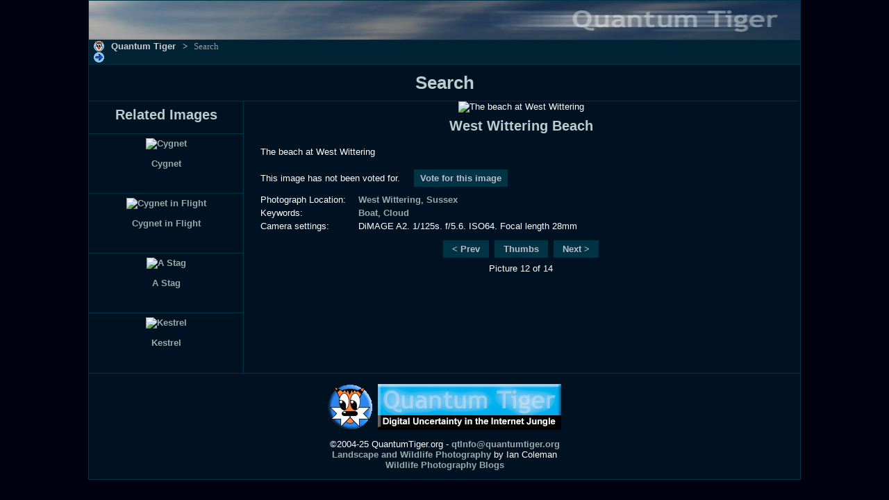

--- FILE ---
content_type: text/html; charset=UTF-8
request_url: https://quantumtiger.org/image/west-wittering-beach.htm?key=boat
body_size: 1690
content:
<!DOCTYPE html PUBLIC "-//W3C//DTD XHTML 1.0 Transitional//EN" "http://www.w3.org/TR/xhtml1/DTD/xhtml1-transitional.dtd">
<html xmlns="http://www.w3.org/1999/xhtml">
<head>
<meta http-equiv="Content-Type" content="text/html;charset=utf-8"/>
<meta name="google-site-verification" content="kLEfAvJREtBsRh4jYgVJ3dvHFey96cu6wesWLdgCI5s" />
<title>Search - Quantum Tiger Photography</title>
<script language="javascript" src="/scripts/qtmenu.js" type="text/javascript"></script>
<link rel='StyleSheet' href='/styles/qtnormal.css' type='text/css' title='qtStyle' media='screen, print' />
<script type="text/javascript">
var gaJsHost = (("https:" == document.location.protocol) ? "https://ssl." : "http://www.");
document.write(unescape("%3Cscript src='" + gaJsHost + "google-analytics.com/ga.js' type='text/javascript'%3E%3C/script%3E"));
</script>
<script type="text/javascript">
try {
var pageTracker = _gat._getTracker("UA-1425282-1");
pageTracker._trackPageview();
} catch(err) {}</script>
</head>
<body onload='Init("","http://quantumtiger.org")'>
<div id='main'>
<a href='http://www.quantumtiger.org/'><img src='http://quantumtiger.org/graphics/qtbanner1.jpg' height='56' width='1024' alt='QuantumTiger Landscape and Wildlife Photography Banner' border='0' /></a>
<div id='menuBar' class='menuBar'>
&nbsp;
<a href='/'>
<img src='http://quantumtiger.org/graphics/qtSmall.png' height='16' width='16' alt='QuantumTiger Landscape and Wildlife Photography Home' border='0' />
</a>
<span id='bar1' class='bar' >
<a href='/' id='barLink1'>Quantum Tiger</a>
</span> >
<span class='disBar' >Search</span>
<div id='menu1' class='menu'>
<div id='menuItem1_1' class='menuItem' title='Portfolios' onclick='FollowUrl("/page/portfolios.htm")' >Portfolios</div> <div id='menuItem1_2' class='menuItem' title='Landscape' onclick='FollowUrl("/page/landscape.htm")' >Landscape</div> <div id='menuItem1_3' class='menuItem' title='Wildlife' onclick='FollowUrl("/page/wildlife.htm")' >Wildlife</div> <div id='menuItem1_4' class='menuItem' title='General' onclick='FollowUrl("/page/general.htm")' >General</div> <div id='menuItem1_5' class='menuItem' title='New' onclick='FollowUrl("/page/new.htm")' >New</div> <div id='menuItem1_6' class='menuItem' title='Links' onclick='FollowUrl("/page/links.htm")' >Links</div> <div id='menuItem1_7' class='menuItem' title='About' onclick='FollowUrl("/page/about.htm")' >About</div> </div>
<br />
&nbsp;
<img src='http://quantumtiger.org/graphics/qtPath.PNG' height='16' width='16' alt='Path' border='0' />
</div>
<h1>Search</h1>
<div class="twocol" >
<div class="sideBar">
<h2>Related Images</h2>

<hr/>
<a href="/image/cygnet.htm">
<img src="/images/wildlife/t_cygnet_s.jpg" alt='Cygnet' border='0' width= '100' height= '75' />
</a>
<p><a href="/image/cygnet.htm">Cygnet</a></p>
<!--<input type="button" value="Buy" onclick="window.location.href='http://www.photoboxgallery.com/quantumtiger/photo?photo_id=87461639'" />-->
<br/>
<hr/>
<a href="/image/cygnet-in-flight.htm">
<img src="/images/wildlife/t_ahead_s.jpg" alt='Cygnet in Flight' border='0' width= '100' height= '75' />
</a>
<p><a href="/image/cygnet-in-flight.htm">Cygnet in Flight</a></p>
<!--<input type="button" value="Buy" onclick="window.location.href='http://www.photoboxgallery.com/quantumtiger/photo?photo_id=36069304'" />-->
<br/>
<hr/>
<a href="/image/a-stag-2.htm">
<img src="/images/wildlife/t_muddystag_s.jpg" alt='A Stag' border='0' width= '100' height= '75' />
</a>
<p><a href="/image/a-stag-2.htm">A Stag</a></p>
<!--<input type="button" value="Buy" onclick="window.location.href='http://www.photoboxgallery.com/quantumtiger/photo?photo_id=87463085'" />-->
<br/>
<hr/>
<a href="/image/kestrel-6.htm">
<img src="/images/wildlife/t_kestrel_0042_s.jpg" alt='Kestrel' border='0' width= '100' height= '75' />
</a>
<p><a href="/image/kestrel-6.htm">Kestrel</a></p>
<!--<input type="button" value="Buy" onclick="window.location.href='http://www.photoboxgallery.com/quantumtiger/photo?photo_id=87462275'" />-->
<br/>
</div>
<div id="content">
<img src="/images/coast/beach.jpg" width="800" height="600" alt="The beach at West Wittering" title="West Wittering Beach" />
<h2>West Wittering Beach</h2>
<div id="bodytext">
The beach at West Wittering </div>
<div id='VoteCount'><p class='bt'>
This image has not been voted for.&nbsp;&nbsp;&nbsp;&nbsp;
<span id='VoteBtn' onclick='MakeVote(252)' class='textButton'
onmouseover='document.getElementById("VoteBtn").className="textButtonHover";this.style.cursor="pointer"'
onmouseout='document.getElementById("VoteBtn").className="textButton"'>&nbsp;Vote for this image&nbsp;</span>
</p></div>
<table class='bt'>
<tr>
<td class='detail'>Photograph Location: </td>
<td class='detail'>
<a href='/page/search.htm?key=west+wittering'>West Wittering</a>, <a href='/page/search.htm?key=sussex'> Sussex</a> </td>
</tr>
<tr>
<td class='detail'>Keywords: </td>
<td class='detail'>
<a href='/page/search.htm?key=boat'>Boat</a>, <a href='/page/search.htm?key=cloud'> Cloud</a> </td>
</tr>
<tr>
<td class='detail'>Camera settings: </td>
<td class='detail'>DiMAGE A2. 1/125s. f/5.6. ISO64. Focal length 28mm</td>
</tr>
</table>

<br />
<a href="/image/boats.htm?key=boat" class='textButton'>&nbsp;&nbsp;&lt; Prev&nbsp;&nbsp;</a>
&nbsp;<a href="/page/search.htm?key=boat&lm=0" class='textButton'>&nbsp;&nbsp;Thumbs&nbsp;&nbsp;</a>
&nbsp;<a href="/image/dingy.htm?key=boat" class='textButton'>&nbsp;&nbsp;Next &gt;&nbsp;&nbsp;</a>
<p> Picture 12 of 14</p>
</div>
</div>
<div class="footer">
<br />
<a href='http://www.quantumtiger.org/' onmouseover='blink();'>
<img src='http://quantumtiger.org/graphics/qtTigerB0New.png' height='64' width='64' id='myTiger' alt='The Blinking Tiger' border='0' /></a>
&nbsp;<img src='http://quantumtiger.org/graphics/qtlogo.png' height='66' width='264' alt='QuantumTiger Logo' />
<p>&#169;2004-25 QuantumTiger.org -

<script type='text/javascript'>
<!--
un='qtInfo';
dn='quantumtiger.org'
document.write('<a href="mailto:' + un+ '@' + dn + '">');
document.write(un + '@' + dn + '</a>');
-->
</script>

<br /><a href='http://www.quantumtiger.org/'>Landscape and Wildlife Photography</a> by Ian Coleman
<br /><a href='https://gravid.world/photography/'>Wildlife Photography Blogs</a></p>
</div>
</div>
</body>
</html>


--- FILE ---
content_type: text/javascript
request_url: https://quantumtiger.org/scripts/qtmenu.js
body_size: 2146
content:
////////////////////////////////////
// Menu Code QuantumTiger 10/08/2004
var isIE = document.all ? true:false;
var curMenu = "";
var curBar = -1;

function findPosX(obj)
{
var curleft = 0;
if (obj.offsetParent)
  {
  while (obj)
    {
    curleft += obj.offsetLeft;
    obj = obj.offsetParent;
    }
  }
else if (obj.x)
  curleft += obj.x;
return curleft;
}

function findPosY(obj)
{
var curtop = 0;
if (obj.offsetParent)
  {
  while (obj)
    {
    curtop += obj.offsetTop;
    obj = obj.offsetParent;
    }
  }
else if (obj.y)
  curtop += obj.y;
return curtop;
}

function FindObject(id)
{
var obj;

if(!(obj=document[id]) && document.all) obj=document.all[id];
if(!obj && document.getElementById) obj=document.getElementById(id);

return obj;
}

function GetTarget(evt)
{
if(isIE) return window.event.srcElement;
else return evt.originalTarget;	
}

function InitMenu()
{
i=1;
do
  {
  if (myBar = FindObject("bar"+i))
    {
    myBar.onmouseover = new Function("ShowMenu(" + i + ")");
    
    j=1;
    do
      {
      if (myMenuItem = FindObject("menuItem" + i + "_" + j))
        {
        myMenuItem.onmouseover = new Function("Highlight(" + i + "," + j + ")");
        }
      j++;
      }
    while(myMenuItem)
    }
  i++;
  }
while (myBar);

document.onmouseover=document_onmouseover;
}

function ShowMenu(barId)
{
HideMenu();

myBar = FindObject("bar"+ barId);
myMenuID = "menu" + barId;

if (myMenu = FindObject(myMenuID))
  {
  if (isIE)
    {
    myMenu.style.top = findPosY(myBar) + myBar.offsetHeight;
    myMenu.style.left = findPosX(myBar) + 1;
    }
  else
    {
    myMenu.style.top = findPosY(myBar) + myBar.offsetHeight - 1 + "px";
		myMenu.style.left = findPosX(myBar) + "px";
		}

  myMenu.style.visibility = "visible";
  curMenu = myMenuID;
  }

j = 1;
do
  {  
  if (myMenuItem = FindObject("menuItem" + barId + "_" + j))
    myMenuItem.className="menuItem";
  j++;
  }
while (myMenuItem);  

curBar = barId;
myBar.className="barOver"
}

function Highlight(menuID, itemID)
{
j = 1;

do
  {
  if (myMenuItem = FindObject("menuItem" + menuID + "_" + j))
    {
    if (j == itemID)
      {
      myMenuItem.className="itemMouseOver";
      window.defaultStatus = myMenuItem.title;
      }
    else myMenuItem.className="menuItem";
      j++;
    }
  }
while (myMenuItem);  
}
   
function FollowUrl (url)
{
window.location = url;
}

function HideMenu()
{
if (myMenu = FindObject(curMenu)) myMenu.style.visibility='hidden';
curMenu = "";

if (myBar  = FindObject("bar"+curBar)) myBar.className = "bar";
curBar = -1;
}

function document_onmouseover(evt)
{
if(curMenu != "" )
  {
  obj=GetTarget(evt);
  
  if (myMenu=FindObject(curMenu))
	if (myMenu.style.visibility == "visible" && (obj.id.substr(0,3) != 'bar' && obj.id.substr(0,4) != 'menu'))
	  HideMenu(curMenu);
  }
}

function Init(mode,imgHost)
{
InitMenu();
InitBlink(mode,imgHost);
if (FindObject("bnrImg") != null) initBnr();
}

function MakeHTTPObject()
{
if (window.ActiveXObject)
  return new ActiveXObject("Microsoft.XMLHTTP");
else if (window.XMLHttpRequest)
  return new XMLHttpRequest();
else
  {
  alert("Your browser does not support AJAX.");
  return null;
  }
}

function MakeVote(imgID)
{
httpObject = MakeHTTPObject();

if (httpObject != null)
  {
  httpObject.open("GET", "/scripts/CastVote.php?img="+imgID, true);
  httpObject.send(null);
  httpObject.onreadystatechange = ShowVote;
  }
}

function ShowVote()
{
if(httpObject.readyState == 4)
  {
  document.getElementById('VoteCount').innerHTML = "<p class='bt'>This image has received " + httpObject.responseText + " votes.</p>";
  }
}

//////////////////////////////////////
// Banner Code QuantumTiger 19/07/2011
bnrI = 0;
bnrJ = 0;
inTransition = false;
curTimeout=null;
nxtI = null;
nxtJ = null;
calls = 1;

function bnrSel(id)
{
s = "";
for (i=1; i<5; i++)
  {
  bnrTab = FindObject("bnrTab" + i);
  if (id==i)
  {
    bnrTab.className = "tsrtxtsel";
    if (id-1 != bnrI) changeBanner(id-1,0);
  }
  else { bnrTab.className = "tsrtxt"; }
  }
}

function initBnr()
{
theImgDiv = document.getElementById('imgDiv');

bnrArr = new Array();
for (i = 0; i < 4; i++)
  {
  bnrArr[i] = new Array();
  for (j = 0; j < 3; j++)
    {
      if (i==0 && j==0)
      {
        bnrArr[i][j]=document.getElementById('bnrImg');
        bnrArr[i][j].display = "block";
        bnrArr[i][j].xOpacity = .99;
        bnrArr[i][j].style.zIndex=2;
      }
      else
      {
        bnrArr[i][j] = new Image(800,300);
        bnrArr[i][j].src = "/images/banners/t_bnr_" + (i+1) + "_" + (j+1) + ".jpg";
        bnrArr[i][j].xOpacity=0;
        bnrArr[i][j].style.display = 'none';
        bnrArr[i][j].style.zIndex=2;
        theImgDiv.appendChild(bnrArr[i][j]);
      }
    }
  }

curTimeout = setInterval("rotateBnr()",4000);
}

function rotateBnr()
{
if (nxtI != null) changeBanner(nxtI,nxtJ)
else
  {
  newJ = bnrJ+1;
  if (newJ > 2) newJ = 0;

  changeBanner(bnrI,newJ);
  }
}

function changeBanner(i,j)
{
if (!inTransition)
  {
  nxtI=null;

  if (bnrI==i && bnrJ==j)
  {
    j++;
    if (j>3) j=0;
  }
  curBnr = bnrArr[bnrI][bnrJ];
  nxtBnr = bnrArr[i][j];

  bnrI=i;
  bnrJ=j;

  DoCrossFade();
  }
else
  {
    nxtI = i;
    nxtJ = j;
  }
}

function followBnr()
{
switch (bnrI)
  {
  case 0: FollowUrl('page/wildlife.htm'); break;
  case 1: FollowUrl('page/portfolios.htm'); break;
  case 2: FollowUrl('page/landscape.htm'); break;
  case 3: FollowUrl('page/general.htm'); break;
  }
}

//Image Cross Fade Redux (with QT Modifications)
//Version 1.0
//Last revision: 02.15.2006
//steve@slayeroffice.com
//Please leave this notice intact.
//Original code found here: http://slayeroffice.com/code/imageCrossFade/index.html
function SetOpacity(obj)
{
if(obj.xOpacity>.99)
  {
  obj.xOpacity = .99;
  return;
  }
obj.style.opacity = obj.xOpacity;
obj.style.MozOpacity = obj.xOpacity;
obj.style.filter = "alpha(opacity=" + (obj.xOpacity*100) + ")";
}

function DoCrossFade()
{
inTransition=true;
cOpacity = curBnr.xOpacity;
nOpacity = nxtBnr.xOpacity;

cOpacity-=.04;
nOpacity+=.04;

nxtBnr.style.display = "block";
curBnr.xOpacity = cOpacity;
nxtBnr.xOpacity = nOpacity;

SetOpacity(curBnr);
SetOpacity(nxtBnr);

if(cOpacity<=0 && nOpacity>=.99)
  {
  curBnr.xOpacity=0;
  curBnr.style.display = "none";
  nxtBnr.xOpacity = .99;

  inTransition=false;
  }
else { setTimeout("DoCrossFade()",25); }
}

/////////////////////////////////////
// Blink Code QuantumTiger 19/07/2003
delay = 75;
numFrames = 5;
eyeState = 0;
numStates = 9;

function InitBlink(mode,imgHost)
{
tiger = new Array();

for (i = 0; i < numFrames; i++)
  {
  tiger[i] = new Image (64,64);
  if (mode == "BW")
    {
  	tiger[i].src = imgHost + '/graphics/qtTigerBW' + (i) + 'New.png';
    }
  else
  	{
    tiger[i].src = imgHost + '/graphics/qtTigerB' + (i) + 'New.png';
    }
  }

tiger[i] = new Image (64,64);
if (mode == "BW")
  {
  tiger[i].src = imgHost + '/graphics/qtTigerBWRNew.png';
  }
else
  {
  tiger[i].src = imgHost + '/graphics/qtTigerRNew.png';
  }
}

function blink()
{
tigerImg = FindObject("myTiger");

if (eyeState == -1)
  {
  eyeState = 0;
  tigerImg.src=tiger[eyeState].src;
  }
else
  {
  if (eyeState < numFrames)
    {
    tigerImg.src=tiger[eyeState].src;
    }
  else
    {
    tigerImg.src=tiger[numStates - eyeState].src;
    }

  eyeState++;

  if (eyeState <= numStates)
    {
    setTimeout("blink()",delay);
    }
  else
    {
    eyeState = -1;

    tigerImg.src=tiger[numFrames].src;
    setTimeout("blink()",delay*8);
    }
  }
}